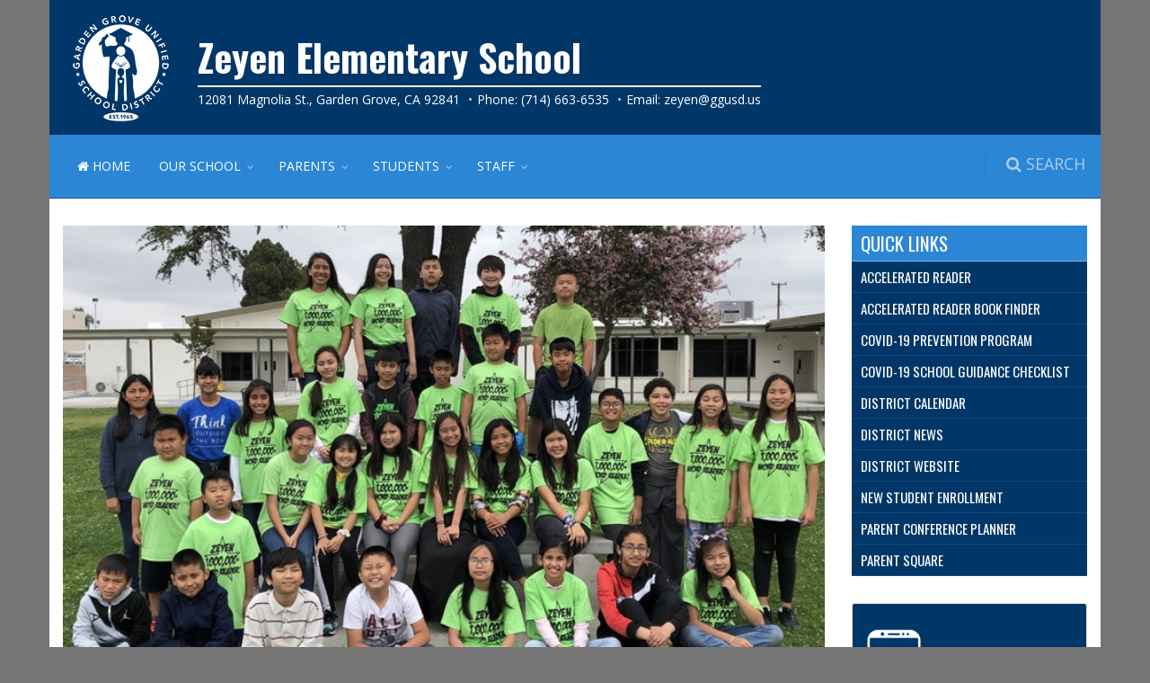

--- FILE ---
content_type: text/html; charset=utf-8
request_url: https://zeyen.ggusd.us/news/million-word-reader-club/
body_size: 5682
content:

<!DOCTYPE html>
<!--[if IE 8]>			<html class="ie ie8"> <![endif]-->
<!--[if IE 9]>			<html class="ie ie9"> <![endif]-->
<!--[if gt IE 9]><!-->
<html lang="en">
<!--<![endif]-->
<head>
    <meta charset="utf-8" />
    <title> | Zeyen Elementary School</title>
    <meta name="viewport" content="width=device-width, maximum-scale=1, initial-scale=1, user-scalable=0" />
    <!--[if IE]><meta http-equiv='X-UA-Compatible' content='IE=edge,chrome=1'><![endif]-->
    
    <link rel="shortcut icon" href="/favicon.ico">
    
    <link href="https://fonts.googleapis.com/css?family=Open+Sans:300,400%7COswald:400,500,700%7CLato:300,400,400italic,600,700" type="text/css" rel="stylesheet"/><link href="/DependencyHandler.axd?s=[base64]&amp;t=Css&amp;cdv=339807186" type="text/css" rel="stylesheet"/>
    
        <script async src="https://www.googletagmanager.com/gtag/js?id=UA-74528372-46"></script>
        <script>
        window.dataLayer = window.dataLayer || [];
        function gtag() { dataLayer.push(arguments); }
        gtag('js', new Date());
        gtag('config', 'UA-74528372-46');
        </script>
</head>

<body class="smoothscroll enable-animation boxed">

    <div id="wrapper" class="dark">
<div id="topBar">
    <div class="container">
            <ul class="top-links list-inline pull-right">
                <li>
                    <!--Google Translation Snipet -->
                    <div id="google_translate_element"></div>
                    <script type="text/javascript">
                        function googleTranslateElementInit() {
                            new google.translate.TranslateElement({
                                pageLanguage: 'en',
                                includedLanguages: 'ar,en,ko,es,vi',
                                layout: google.translate.TranslateElement.InlineLayout.SIMPLE,
                                multilanguagePage: true
                            }, 'google_translate_element');

                            // This will find help improve translation pop up and remove it from the page
                            var removePopup = document.getElementById('goog-gt-tt');
                            removePopup.parentNode.removeChild(removePopup);
                        }
                    </script>
                    <script type="text/javascript" src="//translate.google.com/translate_a/element.js?cb=googleTranslateElementInit"></script>
                </li>
            </ul>

        <div class="theme-color">
            <a class="logo has-banner pull-left hidden-md-down" href="/">
                    <img src="/assets/images/district-logo.png" height="130" alt="Zeyen Elementary School" />
            </a>
            <div class="banner">



                <h1 >Zeyen Elementary School</h1>

                <div class="tagline hidden-md-down">
                                    </div>
                <div class="address">
                    <ol class="breadcrumb">
                            <li>12081 Magnolia St., Garden Grove, CA 92841</li>                                                    <li>Phone: (714) 663-6535</li>                                                                            <li>Email: <a href="mailto:zeyen@ggusd.us">zeyen@ggusd.us</a></li>                    </ol>
                </div>
            </div>
        </div>
    </div>
</div>


<div id="header" class="header-md clearfix">
    <div class="search-box over-header">
        <a id="closeSearch" href="#" class="glyphicon glyphicon-remove"></a>
        <form action="/search" method="get">
            <input type="text" name="q"  placeholder="I'm looking for..." class="form-control" />
        </form>
    </div>

    <header id="topNav">
        <div class="container">
            <button class="btn btn-mobile" data-toggle="collapse" data-target=".nav-main-collapse">
                <i class="fa fa-bars"></i>
            </button>
            <ul class="pull-right nav nav-pills nav-second-main">
                <!-- SEARCH -->
                <li class="search">
                    <a href="javascript:;"><i class="fa fa-search"><span class="search-title">&nbsp;SEARCH</span></i></a>
                </li>
                <!-- /SEARCH -->
            </ul>
            <div class="navbar-collapse pull-left nav-main-collapse collapse nopadding-left nopadding-right">
                <nav class="nav-main">
                    <ul id="topMain" class="nav nav-pills nav-main">
                        <li class="nav-animate-fadeInUp">
                            <a href="/"><i class="fa fa-home"></i> HOME</a>
                        </li>
                                <li class="nav-animate-fadeIn dropdown">
            <a href="#" class="uppercase dropdown-toggle">Our School</a>
                <ul class="dropdown-menu">
                            <li class="nav-animate-fadeIn ">
            <a href="http://www.ggusd.us/schools#schoollocator" class="uppercase " target="_blank">Attendance Boundaries</a>
        </li>
        <li class="nav-animate-fadeIn ">
            <a href="/our-school/bell-schedule/" class="uppercase ">Bell Schedule</a>
        </li>
        <li class="nav-animate-fadeIn ">
            <a href="/our-school/principals-message/" class="uppercase ">Principal&#39;s Message</a>
        </li>
        <li class="nav-animate-fadeIn ">
            <a href="http://www.ggusd.us/schools/school-accountability-report" class="uppercase " target="_blank">School Report Card</a>
        </li>
        <li class="nav-animate-fadeIn ">
            <a href="/our-school/staff-directory/" class="uppercase ">Staff Directory</a>
        </li>

                </ul>
        </li>
        <li class="nav-animate-fadeIn dropdown">
            <a href="#" class="uppercase dropdown-toggle">Parents</a>
                <ul class="dropdown-menu">
                            <li class="nav-animate-fadeIn ">
            <a href="https://mykids.ggusd.us/LoginParent.aspx?page=Default.aspx" class="uppercase " target="_blank">Parent Portal</a>
        </li>
        <li class="nav-animate-fadeIn ">
            <a href="http://ggusd.us/parents" class="uppercase " target="_blank">Parent Resources</a>
        </li>
        <li class="nav-animate-fadeIn ">
            <a href="http://ggusd.us/parents/student-handbook" class="uppercase " target="_blank">Parent Student Handbook</a>
        </li>
        <li class="nav-animate-fadeIn ">
            <a href="/parents/pto/" class="uppercase ">PTO</a>
        </li>
        <li class="nav-animate-fadeIn ">
            <a href="/parents/parents-in-action/" class="uppercase ">Parents In Action (PIA)</a>
        </li>

                </ul>
        </li>
        <li class="nav-animate-fadeIn dropdown">
            <a href="#" class="uppercase dropdown-toggle">Students</a>
                <ul class="dropdown-menu">
                            <li class="nav-animate-fadeIn ">
            <a href="https://mygrades.ggusd.us/LoginParent.aspx?page=Default.aspx" class="uppercase " target="_blank">Students Portal</a>
        </li>

                </ul>
        </li>
        <li class="nav-animate-fadeIn dropdown">
            <a href="#" class="uppercase dropdown-toggle">Staff</a>
                <ul class="dropdown-menu">
                            <li class="nav-animate-fadeIn ">
            <a href="http://ggusd.us/staff/links" class="uppercase " target="_blank">Staff Links</a>
        </li>

                </ul>
        </li>

                    </ul>
                </nav>
            </div>

        </div>
    </header>
</div>


        

<section class="pt-30">
    <div class="container">
        <div class="row">
            <div class="col-md-9">
        <figure class="blog-item-small-image margin-bottom-20">
            <img alt="Million Word Reader Club - article thumnail image" class="img-responsive" src="https://zeyen.ggusd.us/media/1041/img_2666-2.jpg?crop=0.12369433754810327,0.20218812182120235,0.10321605277625127,0.032112810683699131&amp;cropmode=percentage&amp;height=465&amp;widthratio=1.6129032258064516129032258065&amp;rnd=132031855900000000">
        </figure>
    <h1 class="blog-post-title">Million Word Reader Club</h1>
    <ul class="blog-post-info list-inline">
        <li>
            <i class="fa fa-clock-o"></i>
            <span class="font-lato">Monday, May 13, 2019</span>
        </li>
    </ul>
<p><span>We have set a new record of having over 35 students reading over 1,000,000 words in a school year. This is an 8th grade standard. Way to go Cobra Scholars.</span></p>
            </div>
            <div class="col-md-3 sidebar">
                



<div class="side-nav mb-30">
    <div class="quick-links style-2">
        <div class="side-nav-head">
            <button class="fa fa-bars"></button>
            <h1 class="uppercase">Quick Links</h1>
        </div>
        <ul class="list-group list-group-noicon uppercase" role="menu">
                <li class="list-group-item" role="menuitem">
                        <a href="https://global-zone50.renaissance-go.com/welcomeportal/274473" target="_blank" title="Accelerated Reader">Accelerated Reader</a>
                </li>
                <li class="list-group-item" role="menuitem">
                        <a href="http://www.arbookfind.com/Usertype.aspx" target="_blank" title="Accelerated Reader Book Finder">Accelerated Reader Book Finder</a>
                </li>
                <li class="list-group-item" role="menuitem">
                        <a href="https://ggusd.us/c19preventionplan" target="_blank" title="COVID-19 Prevention Program">COVID-19 Prevention Program</a>
                </li>
                <li class="list-group-item" role="menuitem">
                        <a href="https://ggusd.us/c19guidancechecklist" target="_blank" title="COVID-19 School Guidance Checklist">COVID-19 School Guidance Checklist</a>
                </li>
                <li class="list-group-item" role="menuitem">
                        <a href="http://www.ggusd.us/calendars" target="_blank" title="District Calendar">District Calendar</a>
                </li>
                <li class="list-group-item" role="menuitem">
                        <a href="http://ggusd.us/news/" target="_blank" title="District News">District News</a>
                </li>
                <li class="list-group-item" role="menuitem">
                        <a href="http://ggusd.us/" target="_blank" title="District Website">District Website</a>
                </li>
                <li class="list-group-item" role="menuitem">
                        <a href="https://enroll.ggusd.us/" target="_blank" title="New Student Enrollment">New Student Enrollment</a>
                </li>
                <li class="list-group-item" role="menuitem">
                        <a href="https://canyoncreeksoftware.com/scheduler/ca/ggusd/index.cfm" target="_blank" title="Parent Conference  Planner">Parent Conference  Planner</a>
                </li>
                <li class="list-group-item" role="menuitem">
                        <a href="https://www.parentsquare.com" title="Parent Square">Parent Square</a>
                </li>
        </ul>
    </div>
</div>




<div class="side-nav mb-10">
    <div class="card mb-0">
        <a href="https://ggusd.us/stopitanonymousreporting" target="_blank">
            <img class="card-img-top" src="https://ggusd.us/assets/images/imagebuttons/Make-an-anonymous-report.png" alt="stopit logo">
        </a>
    </div>
</div>

    <div class="side-nav mb-10">
        <a class="btn btn-block btn-social btn-peachjar" href="https://www.peachjar.com/index.php?region=55040&amp;a=28&amp;b=138" target="_blank" title="peachjar e-flyers">
            <i><img src="/assets/images/peachjar-md.png" alt="pearchjar logo" /></i><span>peachjar</span> | e-flyers
        </a>
    </div>


    <div class="events mb-30">
        <div class="side-nav-head">
            <h1 class="uppercase">Upcoming Events</h1>
        </div>
            <ul class="calendar-events-list style-2x">
                <li class="calendar-events-item clearfix">
                    <div class="calendar-events-date">
                        <span class="calendar-events-month">Jan</span>
                        <span class="calendar-events-day">16</span>
                    </div>
                    <ul class="calendar-events-events">
                            <li class="calendar-events-details">
                                <a href="https://www.google.com/calendar/event?eid=NWJwdjRmODBxaGhxNnBtNTVuOWJkN2U3MTAgZ2d1c2QubmV0XzJ0NDNjYTUwa25uMnJsODBxYmtkbHI0dDA0QGc" target="_blank" class="event-title"><span>Popcorn @ Recess</span></a>
                                <span class="event-time">All day</span>
                            </li>
                            <li class="calendar-events-details">
                                <a href="https://www.google.com/calendar/event?eid=MnNoMWRzdWlkYjFxbmxhZ21wcnBjcjZlZXYgZ2d1c2QubmV0XzJ0NDNjYTUwa25uMnJsODBxYmtkbHI0dDA0QGc" target="_blank" class="event-title"><span>Family Picnic for Lane&#39;s Class</span></a>
                                <span class="event-time">12pm - 1pm</span>
                            </li>
                    </ul>
                </li>
                <li class="calendar-events-item clearfix">
                    <div class="calendar-events-date">
                        <span class="calendar-events-month">Jan</span>
                        <span class="calendar-events-day">19</span>
                    </div>
                    <ul class="calendar-events-events">
                            <li class="calendar-events-details">
                                <a href="https://www.google.com/calendar/event?eid=MXE4OW90NGpsMDJtNmN2NzJlaTZ2NDg5dDEgZ2d1c2QubmV0XzJ0NDNjYTUwa25uMnJsODBxYmtkbHI0dDA0QGc" target="_blank" class="event-title"><span>MLK Day - Holiday - No School</span></a>
                                <span class="event-time">All day</span>
                            </li>
                    </ul>
                </li>
                <li class="calendar-events-item clearfix">
                    <div class="calendar-events-date">
                        <span class="calendar-events-month">Jan</span>
                        <span class="calendar-events-day">21</span>
                    </div>
                    <ul class="calendar-events-events">
                            <li class="calendar-events-details">
                                <a href="https://www.google.com/calendar/event?eid=MnN0MzI1Z2picm1kY3RhaGpjNG5obXRmMHYgZ2d1c2QubmV0XzJ0NDNjYTUwa25uMnJsODBxYmtkbHI0dDA0QGc" target="_blank" class="event-title"><span>Imagine This!! Art Show - District</span></a>
                                <span class="event-time">All day</span>
                            </li>
                    </ul>
                </li>
                <li class="calendar-events-item clearfix">
                    <div class="calendar-events-date">
                        <span class="calendar-events-month">Jan</span>
                        <span class="calendar-events-day">22</span>
                    </div>
                    <ul class="calendar-events-events">
                            <li class="calendar-events-details">
                                <a href="https://www.google.com/calendar/event?eid=MnN0MzI1Z2picm1kY3RhaGpjNG5obXRmMHYgZ2d1c2QubmV0XzJ0NDNjYTUwa25uMnJsODBxYmtkbHI0dDA0QGc" target="_blank" class="event-title"><span>Imagine This!! Art Show - District</span></a>
                                <span class="event-time">All day</span>
                            </li>
                            <li class="calendar-events-details">
                                <a href="https://www.google.com/calendar/event?eid=NDg4OWloN2Q2M3ZrZzlrOXZxYmpiMjA4bnQgZ2d1c2QubmV0XzJ0NDNjYTUwa25uMnJsODBxYmtkbHI0dDA0QGc" target="_blank" class="event-title"><span>Family Skate Night - FVSC</span></a>
                                <span class="event-time">4pm - 6pm</span>
                            </li>
                    </ul>
                </li>
                <li class="calendar-events-item clearfix">
                    <div class="calendar-events-date">
                        <span class="calendar-events-month">Jan</span>
                        <span class="calendar-events-day">23</span>
                    </div>
                    <ul class="calendar-events-events">
                            <li class="calendar-events-details">
                                <a href="https://www.google.com/calendar/event?eid=MXI3ZzRibjYxcW0xZGwzczNpY3NmOHRlZnYgZ2d1c2QubmV0XzJ0NDNjYTUwa25uMnJsODBxYmtkbHI0dDA0QGc" target="_blank" class="event-title"><span>6th Grade Orientation</span></a>
                                <span class="event-time">All day</span>
                            </li>
                            <li class="calendar-events-details">
                                <a href="https://www.google.com/calendar/event?eid=MzBkOXZkNzR1cWY4ZzlsY3VrY2M4a2s1cHEgZ2d1c2QubmV0XzJ0NDNjYTUwa25uMnJsODBxYmtkbHI0dDA0QGc" target="_blank" class="event-title"><span>School Spirit - Elderly Person Day</span></a>
                                <span class="event-time">All day</span>
                            </li>
                    </ul>
                </li>

            <li class="text-center pt-10 pb-15"><a class="size-14" href="/umbraco/Surface/Calendar/ViewCalendar?calendarName=Upcoming%20Events&amp;calendarId=ggusd.net_2t43ca50knn2rl80qbkdlr4t04%40group.calendar.google.com" target="_blank">View Full Calendar</a></li>

    </ul>

    </div>






    <div class="blog-post-item padding-0 m-1">
        <div class="embed-responsive embed-responsive-16by9">
                <iframe class="embed-responsive-item" src="https://www.youtube.com/embed/videoseries?list=PLFLVOtnzLl5y5gNR_YiUfK1DW3NtbXmau&amp;amp;amp;rel=0" frameborder="0" allowfullscreen></iframe>
        </div>

    </div>
    <div class="blog-post-item padding-0 m-1">
        <div class="embed-responsive embed-responsive-16by9">
                <iframe class="embed-responsive-item" src="https://www.youtube.com/embed/videoseries?list=PLFLVOtnzLl5w_Tfx9rNJCKtukiY2NsXVp&amp;rel=0" frameborder="0" allowfullscreen></iframe>
        </div>

    </div>


            </div>
        </div>
    </div>
</section>



<footer id="footer" class="footer-lightx">
    <div class="copyright has-social">
        <div class="container">
            <!-- Social Icons -->
            <div class="float-right nofloat-xs text-xs-center">
                    <a href="https://www.facebook.com/zeyenggusd/" class="social-icon social-icon-sm social-icon-transparent social-facebook" data-toggle="tooltip" data-placement="top" title="Facebook" target="_blank">
                        <i class="icon-facebook"></i>
                        <i class="icon-facebook"></i>
                    </a>
                                    <a href="https://twitter.com/zeyencobras" class="social-icon social-icon-sm social-icon-transparent social-twitter" data-toggle="tooltip" data-placement="top" title="Twitter" target="_blank">
                        <i class="icon-twitter"></i>
                        <i class="icon-twitter"></i>
                    </a>
                                          </div>
            <div class="copyright-text float-left nofloat-xs">
                &copy;2026 Garden Grove Unified School District. All Rights Reserved. | <a href="http://ggusd.us/non-discrimination-statement" target="_blank">Non-Discrimination Statement</a>
            </div>
        </div>
    </div>
</footer>
    </div>
    <script type="text/javascript">var plugin_path = '/assets/plugins/';</script>
    <script type="text/javascript" src="/assets/plugins/jquery/jquery-2.2.3.min.js"></script>
    <script type="text/javascript" src="/assets/js/scripts.js"></script>
    
</body>
</html>
